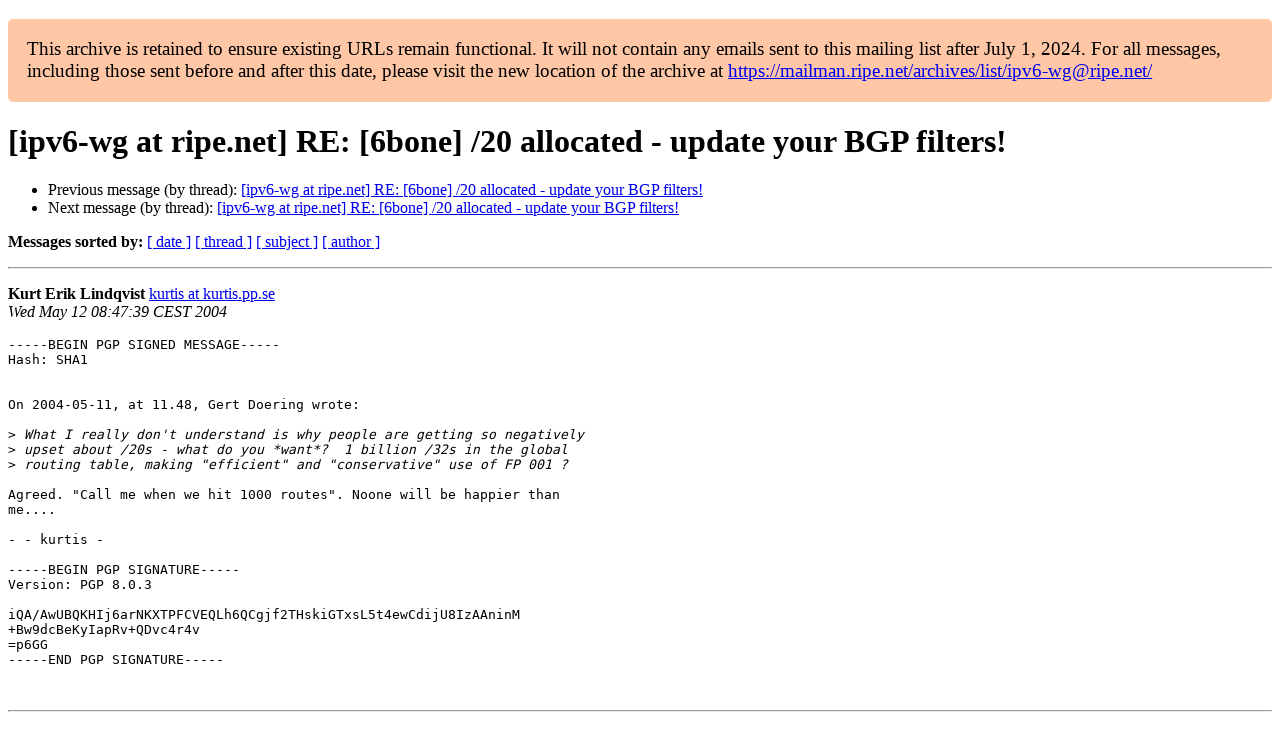

--- FILE ---
content_type: text/html
request_url: https://www.ripe.net/ripe/mail/archives/ipv6-wg/2004-May/000096.html
body_size: 1240
content:
<!DOCTYPE html>

<html xmlns="http://www.w3.org/1999/xhtml">
<head>
<meta charset="utf-8"/>
<meta content="width=device-width, initial-scale=1.0" name="viewport"/>
<title> [ipv6-wg at ripe.net] RE: [6bone] /20 allocated - update your BGP filters! ipv6-wg — RIPE Network Coordination Centre</title>





















<meta content="index,nofollow" name="robots"/>




</head>
<body>


<main class="container-fluid">
<div class="container box-shadow clearfix" id="portal-columns">


<div class="col-md-12" id="portal-column-content">

<div id="content">
<div>
<div id="external">


<p style="background:#ffc7a6;padding:1em;border-radius:5px;font-size:larger;">This archive is retained to ensure existing URLs remain functional. It will not contain any emails sent to this mailing list after July 1, 2024. For all messages, including those sent before and after this date, please visit the new location of the archive at <a href="https://mailman.ripe.net/archives/list/ipv6-wg@ripe.net/">https://mailman.ripe.net/archives/list/ipv6-wg@ripe.net/</a></p><h1>[ipv6-wg at ripe.net] RE: [6bone] /20 allocated - update your BGP filters!</h1>
<ul>

<li>Previous message (by thread): <a href="000088.html">[ipv6-wg at ripe.net] RE: [6bone] /20 allocated - update your BGP filters!
</a></li>
<li>Next message (by thread): <a href="000097.html">[ipv6-wg at ripe.net] RE: [6bone] /20 allocated - update your BGP	filters!
</a></li>
</ul>
<p>
<strong>Messages sorted by:</strong>
<a href="date.html#96">[ date ]</a>
<a href="thread.html#96">[ thread ]</a>
<a href="subject.html#96">[ subject ]</a>
<a href="author.html#96">[ author ]</a>
</p>
<hr/>
<p>
<strong>Kurt Erik Lindqvist</strong>
<a href="mailto:ipv6-wg%40ripe.net?Subject=Re:%20Re%3A%20%5Bipv6-wg%40ripe.net%5D%20RE%3A%20%5B6bone%5D%20/20%20allocated%20-%20update%20your%20BGP%20filters%21&amp;In-Reply-To=%3C42C0A2A6-A3E0-11D8-8A64-000A95928574%40kurtis.pp.se%3E" title="[ipv6-wg at ripe.net] RE: [6bone] /20 allocated - update your BGP filters!">kurtis at kurtis.pp.se</a><br/>
<em>Wed May 12 08:47:39 CEST 2004</em>
</p>
<div class="email_body">

<pre>-----BEGIN PGP SIGNED MESSAGE-----
Hash: SHA1


On 2004-05-11, at 11.48, Gert Doering wrote:

&gt;<i> What I really don't understand is why people are getting so negatively
</i>&gt;<i> upset about /20s - what do you *want*?  1 billion /32s in the global
</i>&gt;<i> routing table, making "efficient" and "conservative" use of FP 001 ?
</i>
Agreed. "Call me when we hit 1000 routes". Noone will be happier than 
me....

- - kurtis -

-----BEGIN PGP SIGNATURE-----
Version: PGP 8.0.3

iQA/AwUBQKHIj6arNKXTPFCVEQLh6QCgjf2THskiGTxsL5t4ewCdijU8IzAAninM
+Bw9dcBeKyIapRv+QDvc4r4v
=p6GG
-----END PGP SIGNATURE-----


</pre>

</div>
<hr/>
<ul>

<li>Previous message (by thread): <a href="000088.html">[ipv6-wg at ripe.net] RE: [6bone] /20 allocated - update your BGP filters!
</a></li>
<li>Next message (by thread): <a href="000097.html">[ipv6-wg at ripe.net] RE: [6bone] /20 allocated - update your BGP	filters!
</a></li>
</ul>
<p>
<strong>Messages sorted by:</strong>
<a href="date.html#96">[ date ]</a>
<a href="thread.html#96">[ thread ]</a>
<a href="subject.html#96">[ subject ]</a>
<a href="author.html#96">[ author ]</a>
</p>
<hr/>
<p><strong>[ <a href="../">ipv6-wg Archives</a> ]</strong></p>

</div>
</div>
</div>

</div>
</div>
</main>

</body>
</html>
